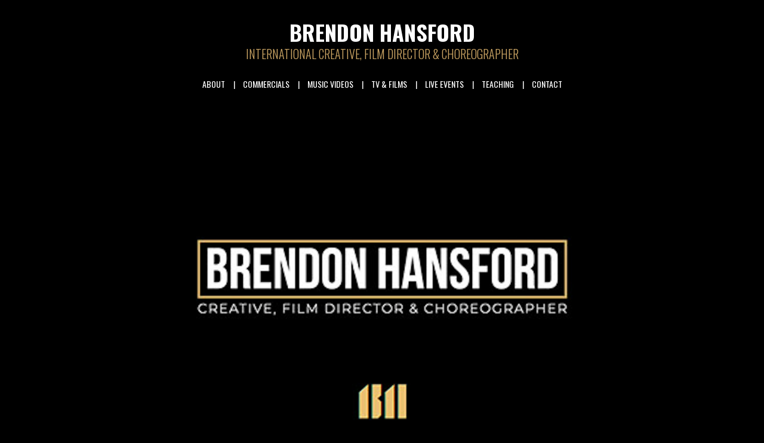

--- FILE ---
content_type: text/html; charset=utf-8
request_url: https://brendonhansford.com/portfolio/tagged/commercials
body_size: 4976
content:



<!DOCTYPE html>
<html class="no-js custom-fonts" lang="en-GB">
    <head prefix="og: http://ogp.me/ns#">
        <link rel="preconnect" href="https://brendonhansford.com">
        <link rel="preconnect" href="//static.fabrik.io" />
        <link rel="preconnect" href="//blob.fabrik.io" />
        <meta charset="UTF-8">
        <link rel="canonical" href="https://brendonhansford.com/portfolio/tagged/commercials" />
        <title>Portfolio - Commercials - CREATIVE, FILM DIRECTOR &amp; CHOREOGRAPHER</title>
        <meta name="description" content="Discover the innovative world of Brendon Hansford, a Dubai-based international Creative, Film Director and Choreographer. His choreographic background offers a unique perspective to cinematic storytelling." />
        <meta name="keywords" content="Brendon Hansford, Creative Director Dubai, Choreographer Dubai, Video Director Dubai, Music Video Expertise, Commercial Cinematic Flair, Event Maestro Middle East, Unique Storytelling Approach, Integrated Creative Vision, Choreographer, Commercials, Creative Industry, Dance Films, Experience, Film Director, Music Videos, Showreel, Skill, Vision" />
        <meta name="url" content="https://brendonhansford.com/portfolio/tagged/commercials" />
        <meta property="og:url" content="https://brendonhansford.com/portfolio/tagged/commercials" />
        <meta property="og:title" content="Portfolio - Commercials" />
        <meta property="og:description" content="Discover the innovative world of Brendon Hansford, a Dubai-based international Creative, Film Director and Choreographer. His choreographic background offers a unique perspective to cinematic storytelling." />
        <meta property="og:site_name" content="CREATIVE, FILM DIRECTOR &amp; CHOREOGRAPHER" />
        <meta property="og:type" content="website" />        
        <meta content="https://static.fabrik.io/1mgo/5585337bd25a8ddd.jpg?lossless=1&amp;w=1280&amp;h=1280&amp;fit=max&amp;s=5bfa87324b0010185fd79baf35cff3cc" name="twitter:image" /><meta content="https://static.fabrik.io/1mgo/5585337bd25a8ddd.jpg?lossless=1&amp;w=1280&amp;h=1280&amp;fit=max&amp;s=5bfa87324b0010185fd79baf35cff3cc" property="og:image" /><meta content="image/jpeg" property="og:image:type" />        
        
        <meta name="twitter:card" content="summary_large_image" />

            <link rel="shortcut icon" href="https://static.fabrik.io/1mgo/9b5a3fb1731812cb.png?s=3309641cf4499878c515944665638dee" /> 

            <link rel="apple-touch-icon" href="https://static.fabrik.io/1mgo/59ef9c66265b449.png?s=fb145b8de9c404562b61fa32f729f9a1" /> 


        <link href="https://blob.fabrik.io/static/2c96dd/core/fabrik.min.css" rel="stylesheet">


        
        
            <script defer src="https://cloud.umami.is/script.js" data-website-id="059b79ea-6263-4a20-947a-862fbfc8d8ad"></script>
        

        
    <meta name="viewport" content="width=device-width, initial-scale=1.0">
    <style>
        :root {
            --site-title-display: block;
            --site-logo-display: block;
            --site-subtitle-display: block; 
            --site-title-titles-display: block;
            --site-title-titles-display-lg: inline-block;
            --thumbnails-subtitle: block;
        }
    </style>
    <link href="https://blob.fabrik.io/1mgo/poplin-vars-525744e8191db538.css" rel="stylesheet" /><link href="https://blob.fabrik.io/static/2c96dd/poplin/theme.css" rel="stylesheet" />
    

    <style>
 .page-details .editor-content em {
   color: #cda664;
  }
  @media all and (min-width: 960px) {
  .feature {
  	min-height: 615px;
  }
  }
</style>

<!-- Google tag (gtag.js) - Google Analytics -->
<script async src="https://www.googletagmanager.com/gtag/js?id=G-VMKPX876YB">
</script>
<script>
  window.dataLayer = window.dataLayer || [];
  function gtag(){dataLayer.push(arguments);}
  gtag('js', new Date());

  gtag('config', 'G-VMKPX876YB');
</script></head>

    <body class="fab-projects-tagged fab-portfolio-tagged fab-projects-tagged-commercials tpl-portfolio-featuredthumbnails social-icon-family-normal">

        


<div class="flex-wrapper">
    <div class="page-wrapper">

        <header>
            

<a href="/" class="brand brand-text">

    <span class="brand-title">BRENDON HANSFORD</span>

        <span class="brand-subtitle">INTERNATIONAL CREATIVE, FILM DIRECTOR &amp; CHOREOGRAPHER</span>

</a>
            <button class="mobile-nav-link"><span></span></button>
            <nav>
                
    <ul class="menu">

          <li class="">

                <a href="/pages/brendon-hansford-creative-choreographer-director-dubai" target="_self">ABOUT</a>

          </li>
          <li class="">

                <a href="/commercials" target="_self">COMMERCIALS</a>

          </li>
          <li class="">

                <a href="/music-videos" target="_self">MUSIC VIDEOS</a>

          </li>
          <li class="">

                <a href="/films" target="_self">TV &amp; FILMS</a>

          </li>
          <li class="">

                <a href="/live-events" target="_self">LIVE EVENTS</a>

          </li>
          <li class="">

                <a href="/teaching" target="_self">TEACHING</a>

          </li>
          <li class="">

                <a href="/portfolio/contact-creative-brendon-hansford" target="_self">CONTACT</a>

          </li>
    </ul>

            </nav>
        </header>

        <main class="container rollovers-disabled">
            

<div class="project-tagged-list-page">
    

    

<div class="row">
    <div class="slideshow-container">
        <div class="slideshow slideshow-featured" data-slideshow-autoplay="true">
                <div class="feature">
                        <div>
                            <a href="https://vimeo.com/868291184" data-title="MY SHOWREEL" target="_blank" class="js-click-embed thumbnail">

                                <div class="vid">
                <img data-lazy="https://static.fabrik.io/1mgo/5585337bd25a8ddd.jpg?lossless=1&amp;w=2560&amp;fit=crop&amp;ar=16:9&amp;s=33ee18d497192c37673d19b6a1bf3e41" alt="MY SHOWREEL" class="" data-w="500" data-h="282"></img>
                                    <span class="play"></span>
                                </div>

                                    <div class="thumbnail-titles">
                                        <div>
                                            <h4>MY SHOWREEL</h4>
                                                <p class="category">MY SHOWREEL</p>
                                        </div>
                                    </div>

                            </a>
                        </div>
                </div>
        </div>
    </div>
</div> 

    
</div>


        </main>

    </div>
    <footer class="container">
        <div class="footer-wrapper">
            
            <div>
                <ul class="site-links"><li><a href="https://www.imdb.com/name/nm9913513/" target="_blank" title="IMDb"><span>IMDb</span><svg class="social-icon icon-imdb" viewBox="0 0 32 32"><path class="classic" d="M11.471 10.893H14.895V21.107H12.739V15.373L11.696 21.107H10.136L9.066 15.373V21.107H6.79V10.893H10.042L10.887 15.711 11.472 10.893ZM3 21.107V10.893H5.526V21.107H3ZM22.35 12.909V19.092C22.35 19.728 22.125 20.224 21.676 20.577 21.227 20.931 20.686 21.108 19.071 21.108H16.23V10.894H19.057C20.74 10.894 21.149 11.059 21.63 11.389 22.111 11.719 22.351 12.226 22.351 12.91ZM19.639 12.974C19.639 12.476 19.094 12.522 18.662 12.522V19.382C19.094 19.382 19.639 19.446 19.639 18.963V12.973ZM28.997 13.927V19.868C28.997 20.286 28.812 20.616 28.441 20.858 28.145 20.986 27.891 21.026 27.273 21.026S25.76 20.651 25.583 20.575C25.406 20.499 25.247 21.108 25.247 21.108H23.16V10.894H25.745V13.232C26.005 12.942 26.731 12.491 27.436 12.523 28.141 12.555 29.061 13.071 28.997 13.927ZM26.457 14.197C26.457 13.945 26.34 13.82 26.105 13.82 25.865 13.82 25.746 13.941 25.746 14.183L25.744 19.342C25.744 19.594 25.864 19.769 26.103 19.769 26.338 19.769 26.455 19.594 26.455 19.342L26.457 14.197Z"></path><path class="knockout" d="M11.471 10.893H14.895V21.107H12.739V15.373L11.696 21.107H10.136L9.066 15.373V21.107H6.79V10.893H10.042L10.887 15.711 11.472 10.893ZM3 21.107V10.893H5.526V21.107H3ZM22.35 12.909V19.092C22.35 19.728 22.125 20.224 21.676 20.577 21.227 20.931 20.686 21.108 19.071 21.108H16.23V10.894H19.057C20.74 10.894 21.149 11.059 21.63 11.389 22.111 11.719 22.351 12.226 22.351 12.91ZM19.639 12.974C19.639 12.476 19.094 12.522 18.662 12.522V19.382C19.094 19.382 19.639 19.446 19.639 18.963V12.973ZM28.997 13.927V19.868C28.997 20.286 28.812 20.616 28.441 20.858 28.145 20.986 27.891 21.026 27.273 21.026S25.76 20.651 25.583 20.575C25.406 20.499 25.247 21.108 25.247 21.108H23.16V10.894H25.745V13.232C26.005 12.942 26.731 12.491 27.436 12.523 28.141 12.555 29.061 13.071 28.997 13.927ZM26.457 14.197C26.457 13.945 26.34 13.82 26.105 13.82 25.865 13.82 25.746 13.941 25.746 14.183L25.744 19.342C25.744 19.594 25.864 19.769 26.103 19.769 26.338 19.769 26.455 19.594 26.455 19.342L26.457 14.197ZM0 0V32H32V0H0Z"></path></svg></a></li><li><a href="mailto:ask@brendonhansford.com" title="Email"><span>Email</span><svg class="social-icon icon-email" viewBox="0 0 32 32"><path class="classic" d="M24.732 19.73V12.236L20.74 16.063 24.732 19.73ZM8.02 20.678H23.845L19.801 16.962 17.371 19.292C16.638 19.914 15.491 19.914 14.789 19.344L12.144 16.866 8.02 20.678ZM7.268 12.3V19.604L11.194 15.977 7.268 12.3ZM23.809 11.32H8.121L15.601 18.327C15.826 18.505 16.278 18.513 16.549 18.285L23.809 11.321ZM24.742 10C25.436 10 26 10.587 26 11.31V20.689C26 21.411 25.436 22 24.742 22H7.258C6.564 22 6 21.411 6 20.688V11.31C6 10.587 6.564 10 7.258 10H24.742Z"></path><path class="knockout" d="M24.732 19.73V12.236L20.74 16.063 24.732 19.73ZM8.02 20.678H23.845L19.801 16.962 17.371 19.292C16.638 19.914 15.491 19.914 14.789 19.344L12.144 16.866 8.02 20.678ZM7.268 12.3V19.604L11.194 15.977 7.268 12.3ZM23.809 11.32H8.121L15.601 18.327C15.826 18.505 16.278 18.513 16.549 18.285L23.809 11.321ZM24.742 10C25.436 10 26 10.587 26 11.31V20.689C26 21.411 25.436 22 24.742 22H7.258C6.564 22 6 21.411 6 20.688V11.31C6 10.587 6.564 10 7.258 10H24.742ZM0 0V32H32V0H0Z"></path></svg></a></li><li><a href="tel:&#x2B;971585146042" title="Phone"><span>Phone</span><svg class="social-icon icon-phone" viewBox="0 0 32 32"><path class="classic" d="M23.685 20.324a.975.975 0 0 1 .074 1.362c-.538.751-1.872 2.311-2.568 2.311-2.73-.089-5.963-2.769-8.195-5.001S8.089 13.529 8 10.805c-.022-.683 1.549-2.036 2.31-2.582.193-.136.433-.217.692-.218h.045c.251 0 .476.112.625.292.187.259 1.996 3.004 2.195 3.318.067.142.106.307.106.481 0 .238-.072.461-.197.643a74.55 74.55 0 0 1-.809 1.442l-.065.112.075.109a20.033 20.033 0 0 0 2.15 2.451c.751.781 1.553 1.49 2.409 2.13l.157.111.112-.065c.389-.222 1.184-.676 1.448-.814a1.184 1.184 0 0 1 1.122-.086c.338.206 3.065 2.022 3.309 2.193v.003Z"></path><path class="knockout" d="M23.685 20.324a.975.975 0 0 1 .074 1.362c-.538.751-1.872 2.311-2.568 2.311-2.73-.089-5.963-2.769-8.195-5.001S8.089 13.529 8 10.805c-.022-.683 1.549-2.036 2.31-2.582.193-.136.433-.217.692-.218h.045c.251 0 .476.112.625.292.187.259 1.996 3.004 2.195 3.318.067.142.106.307.106.481 0 .238-.072.461-.197.643a74.55 74.55 0 0 1-.809 1.442l-.065.112.075.109a20.033 20.033 0 0 0 2.15 2.451c.751.781 1.553 1.49 2.409 2.13l.157.111.112-.065c.389-.222 1.184-.676 1.448-.814a1.184 1.184 0 0 1 1.122-.086c.338.206 3.065 2.022 3.309 2.193v.003ZM0 0V32H32V0H0Z"></path></svg></a></li><li><a href="https://www.tiktok.com/@brendon_hansford" target="_blank" title="TikTok"><span>TikTok</span><svg class="social-icon icon-tiktok" viewBox="0 0 32 32"><path class="classic" d="M23.688 14.559c-.314.02-2.741-.157-4.251-1.502l-.004 5.96c.037 2.697-1.468 5.343-4.283 5.876-.789.149-1.499.166-2.69-.093-.921-.275-1.676-.698-2.278-1.218-.015-.02-.028-.04-.044-.059.013.017.022.035.034.053-3.882-3.365-1.372-10.855 4.597-9.914v.694c-.015-.001-.028.002-.044.002l.044.001c0 2.082.001-.42.001 2.589-2.849-.419-3.801 1.949-3.045 3.644.158.356.431.646.77.858.016.03.037.056.053.085a1.258 1.258 0 0 1-.045-.08c1.13.7 2.978.51 3.737-1.161a5.79 5.79 0 0 0 .167-1.457V7h3.032c0 .251.031.521.073.767.133.777.504 1.979 1.546 2.812.043.059.091.117.137.176-.044-.054-.082-.109-.121-.165.612.484 1.453.84 2.609.909v.68l-.005-.001.005.001c.002 2.512.005-.463.005 2.38Z"></path><path class="knockout" d="M23.688 14.559c-.314.02-2.741-.157-4.251-1.502l-.004 5.96c.037 2.697-1.468 5.343-4.283 5.876-.789.149-1.499.166-2.69-.093-.921-.275-1.676-.698-2.278-1.218-.015-.02-.028-.04-.044-.059.013.017.022.035.034.053-3.882-3.365-1.372-10.855 4.597-9.914v.694c-.015-.001-.028.002-.044.002l.044.001c0 2.082.001-.42.001 2.589-2.849-.419-3.801 1.949-3.045 3.644.158.356.431.646.77.858.016.03.037.056.053.085a1.258 1.258 0 0 1-.045-.08c1.13.7 2.978.51 3.737-1.161a5.79 5.79 0 0 0 .167-1.457V7h3.032c0 .251.031.521.073.767.133.777.504 1.979 1.546 2.812.043.059.091.117.137.176-.044-.054-.082-.109-.121-.165.612.484 1.453.84 2.609.909v.68l-.005-.001.005.001c.002 2.512.005-.463.005 2.38ZM0 0V32H32V0H0Z"></path></svg></a></li><li><a href="https://www.youtube.com/brendonhansford" target="_blank" title="YouTube"><span>YouTube</span><svg class="social-icon icon-youtube" viewBox="0 0 32 32"><path class="classic" d="M13.955 18.975l5.227-2.974-5.227-2.974v5.947Zm11.627-7.82C26 12.725 26 16 26 16s0 3.275-.418 4.845a2.513 2.513 0 01-1.768 1.78c-1.56.421-7.814.421-7.814.421s-6.254 0-7.814-.421c-.86-.232-1.538-.914-1.768-1.78C6 19.275 6 16 6 16s0-3.275.418-4.845a2.513 2.513 0 011.768-1.78C9.746 8.954 16 8.954 16 8.954s6.254 0 7.814.421a2.515 2.515 0 011.768 1.78Z"></path><path class="knockout" d="M13.955 18.975l5.227-2.974-5.227-2.974v5.947Zm11.627-7.82C26 12.725 26 16 26 16s0 3.275-.418 4.845a2.513 2.513 0 01-1.768 1.78c-1.56.421-7.814.421-7.814.421s-6.254 0-7.814-.421c-.86-.232-1.538-.914-1.768-1.78C6 19.275 6 16 6 16s0-3.275.418-4.845a2.513 2.513 0 011.768-1.78C9.746 8.954 16 8.954 16 8.954s6.254 0 7.814.421a2.515 2.515 0 011.768 1.78ZM0 0V32H32V0H0Z"></path></svg></a></li></ul>
                <div class="site-meta">&copy;2026 BRENDON HANSFORD. All rights reserved. No part of this website may be reproduced without permission.</div>
            </div>
        </div>
    </footer>
</div>


        
    <script src="//ajax.googleapis.com/ajax/libs/jquery/1.12.4/jquery.min.js"></script>
    <script>
        window.jQuery || document.write('<script src="https://blob.fabrik.io/static/2c96dd/core/jquery.min.js"><\/script>')
        $.noConflict();
    </script>
    <script src="https://blob.fabrik.io/static/2c96dd/core/fabrik.min.js"></script>
    <script src="https://blob.fabrik.io/static/2c96dd/poplin/poplin.min.js"></script>
    



    <script>var fontConfig = [
  {
    "provider": "google",
    "fonts": [
      "Oswald:200,300,regular,500,600,700"
    ],
    "fontLoaders": [
      "Oswald:wght@300;400;700"
    ]
  }
]; fabrik.loadWebFonts(fontConfig);</script><script>fabrik.init();</script><!-- Created with Fabrik - fabrik.io --><!-- 977cdc6d900f - 3.0.141+2c96dd5ecab6da9454bee0773d9b7d02c1cb5503 --></body>
</html> 

--- FILE ---
content_type: text/css
request_url: https://blob.fabrik.io/1mgo/poplin-vars-525744e8191db538.css
body_size: 563
content:
:root{--bodyBackground:#000;--contentBackground:#000;--wrapperWidth:992px;--linkColor:#cda664;--linkColorHover:#fff;--site-logo-max-width:320px;--site-title-font-family:Oswald,sans-serif;--site-title-font-weight:700;--brandFontSizeMultiplier:3.6;--site-title-line-height:1.2;--site-title-font-style:normal;--site-title-text-transform:uppercase;--site-title-letter-space:0px;--brandColor:#fff;--site-subtitle-font-family:Oswald,sans-serif;--site-subtitle-font-weight:300;--site-subtitle-font-muliplier:2;--site-subtitle-line-height:1.5;--site-subtitle-font-style:normal;--site-subtitle-text-transform:uppercase;--site-subtitle-letter-space:0px;--site-subtitle-color:#cda664;--site-menu-font-family:Oswald,sans-serif;--site-menu-font-weight:400;--menuFontSizeMultiplier:1.4;--site-menu-line-height:1.4;--site-menu-font-style:normal;--site-menu-text-transform:uppercase;--site-menu-letter-spacing:0px;--menuLinkColor:#fff;--site-sub-menu-bg-color:#000;--site-sub-menu-color:#fff;--site-menu-divider:'|';--headingsFontFamily:Oswald,sans-serif;--headingsFontWeight:700;--headingsFontSizeMultiplier:1.6;--titles-line-height:1.4;--titles-font-style:normal;--titles-text-transform:uppercase;--titles-letter-spacing:0px;--headingsColor:#cda664;--subtitles-family:Oswald,sans-serif;--subtitles-weight:400;--subHeadingsFontSizeMultiplier:1.4;--subtitles-line-height:1.4;--subtitles-font-style:normal;--subtitles-text-transform:uppercase;--subtitles-letter-spacing:0px;--subHeadingsColor:#cda664;--baseFontFamily:Oswald,sans-serif;--copy-font-weight:400;--copyFontSizeMultiplier:1.8;--copy-line-height:1.5;--copy-font-style:normal;--copy-text-transform:none;--copy-letter-spacing:0px;--textColor:#fff;--overlay-bg:#cda664;--overlay-opacity:.8;--overlay-text-color:#fff;--overlay-inset:0;--thumbnail-titles-family:Oswald,sans-serif;--thumbnail-titles-weight:400;--listHeadingsFontSizeMultiplier:1.6;--thumbnail-titles-font-style:normal;--thumbnail-titles-line-height:1.4;--thumbnail-titles-color:#fff;--thumbnail-titles-text-transform:uppercase;--thumbnail-titles-letter-spacing:0px;--grid-gutter:8;--thumbnail-subtitle-show:True;--social-icon-family:normal;--profile-link-color:#cda664;--profile-link-hover-color:#fff;--page-title-align:center;--homepage_coverthumbnails-message-font-multiplier:4.5;--homepage_coverthumbnails-message-font-color:#fff;--homepage_coverthumbnails-message-line-height:1.3;--homepage_spotlight-gutter:16;--thumbnails-projects-position:0;--featuredthumbnails-projects-position:0;--gallerythumbnails-projects-position:0;--spotlight-gutter:16;--spotlight-media-position:0;--projectdetails_stacked-project-title-align:left;--projectdetails_stacked-show-sub-title:True;--projectdetails_stackedlarge-media-position:0;--projectdetails_stackedlarge-project-title-align:left;--projectdetails_stackedlarge-show-sub-title:True;--projectdetails_gallery-project-title-align:left;--projectdetails_gallery-show-sub-title:True;--projectdetails_gallerylarge-media-position:0;--projectdetails_gallerylarge-project-title-align:left;--projectdetails_gallerylarge-show-sub-title:True;--projectdetails_slideshow-project-title-align:left;--projectdetails_slideshow-show-sub-title:True;--projectdetails_lightbox-media-position:0;--projectdetails_lightbox-project-title-align:left;--projectdetails_lightbox-show-sub-title:True;--projectdetails_spotlight-gutter:16;--projectdetails_spotlight-media-position:0;--projectdetails_spotlight-project-title-align:left;--projectdetails_spotlight-show-sub-title:True;--projectdetails_video-media-position:0;--projectdetails_video-project-title-align:left;--projectdetails_video-show-sub-title:True;--projectdetails_videolarge-media-position:0;--projectdetails_videolarge-project-title-align:left;--projectdetails_videolarge-show-sub-title:True;--projectdetails_justified-media-position:0;--projectdetails_justified-project-title-align:left;--projectdetails_justified-show-sub-title:True}